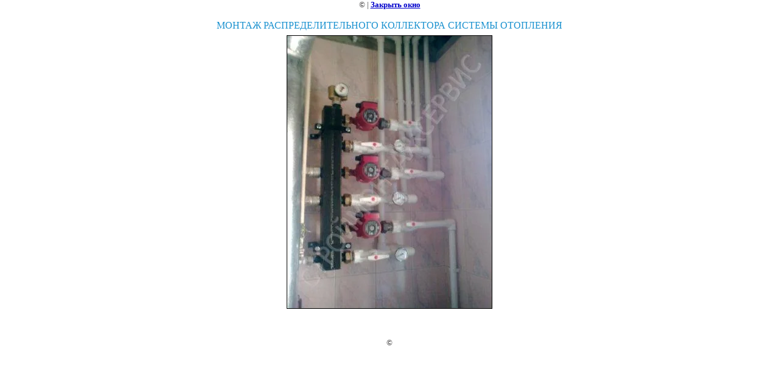

--- FILE ---
content_type: text/html; charset=utf-8
request_url: https://smservis.ru/gallery?view=210089403
body_size: 2149
content:
<html>
<head>
<meta name="yandex-verification" content="31a1d65542b4508f" />
<meta name="yandex-verification" content="f05f98dd0ffb216a" />
<meta name="google-site-verification" content="zLXSaRb9NdSIETgWqJF1bBC-1c2BB9JB2DvKYlR_ngA" />

            <!-- 46b9544ffa2e5e73c3c971fe2ede35a5 -->
            <script src='/shared/s3/js/lang/ru.js'></script>
            <script src='/shared/s3/js/common.min.js'></script>
        <link rel='stylesheet' type='text/css' href='/shared/s3/css/calendar.css' /><link rel='stylesheet' type='text/css' href='/shared/highslide-4.1.13/highslide.min.css'/>
<script type='text/javascript' src='/shared/highslide-4.1.13/highslide.packed.js'></script>
<script type='text/javascript'>
hs.graphicsDir = '/shared/highslide-4.1.13/graphics/';
hs.outlineType = null;
hs.showCredits = false;
hs.lang={cssDirection:'ltr',loadingText:'Загрузка...',loadingTitle:'Кликните чтобы отменить',focusTitle:'Нажмите чтобы перенести вперёд',fullExpandTitle:'Увеличить',fullExpandText:'Полноэкранный',previousText:'Предыдущий',previousTitle:'Назад (стрелка влево)',nextText:'Далее',nextTitle:'Далее (стрелка вправо)',moveTitle:'Передвинуть',moveText:'Передвинуть',closeText:'Закрыть',closeTitle:'Закрыть (Esc)',resizeTitle:'Восстановить размер',playText:'Слайд-шоу',playTitle:'Слайд-шоу (пробел)',pauseText:'Пауза',pauseTitle:'Приостановить слайд-шоу (пробел)',number:'Изображение %1/%2',restoreTitle:'Нажмите чтобы посмотреть картинку, используйте мышь для перетаскивания. Используйте клавиши вперёд и назад'};</script>
<link rel="icon" href="/favicon.ico" type="image/x-icon">
<link rel="canonical" href="https://smservis.ru/gallery">
<!--s3_goal-->
<script src="/g/s3/goal/1.0.0/s3.goal.js"></script>
<script>new s3.Goal({map:{"1771509":{"goal_id":"1771509","object_id":"2188703","event":"submit","system":"metrika","label":"order_done","code":"anketa"},"1771709":{"goal_id":"1771709","object_id":"2188903","event":"submit","system":"metrika","label":"order_done","code":"anketa"},"1771909":{"goal_id":"1771909","object_id":"2189503","event":"submit","system":"metrika","label":"order_done","code":"anketa"},"1772109":{"goal_id":"1772109","object_id":"2189703","event":"submit","system":"metrika","label":"order_done","code":"anketa"},"1772309":{"goal_id":"1772309","object_id":"2191503","event":"submit","system":"metrika","label":"order_done","code":"anketa"},"1772509":{"goal_id":"1772509","object_id":"3732203","event":"submit","system":"metrika","label":"order_done","code":"anketa"}}, goals: [], ecommerce:[]});</script>
<!--/s3_goal-->

<title>монтаж распределительного коллектора системы отопления  | Фотогалерея</title>
<link href="/t/v386/images/styles.css" rel="stylesheet" type="text/css">
<meta name="description" content="монтаж распределительного коллектора системы отопления  | Фотогалерея">
<meta name="keywords" content="монтаж распределительного коллектора системы отопления  | Фотогалерея">
<meta name="robots" content="all">
<meta name="revisit-after" content="31 days">
<meta http-equiv="Content-Type" content="text/html; charset=UTF-8">
<meta name="viewport" content="width=device-width, initial-scale=1.0, maximum-scale=1.0, user-scalable=no">
</head>

<body bgcolor="#ffffff" text="#000000">

<style>
body, td { font-size:13px; font-family:verdana; }
img { border: 1px solid #c0c0c0; max-width: 100%;width: auto;height: auto;}
a.back { font-weight: bold; color: #0000cc; text-decoration: underline; }
</style>


&copy; <a class="back" href="http://smservis.ru/"></a> | <a class="back" href="javascript:window.close();">Закрыть окно</a> 

<h3>монтаж распределительного коллектора системы отопления </h3>

<img style="border: 1px solid black" src="/d/0081.jpg">

<br><br clear=all>



<br><br clear=all>

&copy; <a class="back" href="http://smservis.ru/"></a>
<br><br clear=all>


<!-- assets.bottom -->
<!-- </noscript></script></style> -->
<script src="/my/s3/js/site.min.js?1768978399" ></script>
<script src="/my/s3/js/site/defender.min.js?1768978399" ></script>
<script >/*<![CDATA[*/
var megacounter_key="9d045d3833dc09cbaf72e5885413ae0c";
(function(d){
    var s = d.createElement("script");
    s.src = "//counter.megagroup.ru/loader.js?"+new Date().getTime();
    s.async = true;
    d.getElementsByTagName("head")[0].appendChild(s);
})(document);
/*]]>*/</script>
<script >/*<![CDATA[*/
$ite.start({"sid":101218,"vid":1421170,"aid":7049,"stid":1,"cp":21,"active":true,"domain":"smservis.ru","lang":"ru","trusted":false,"debug":false,"captcha":3,"onetap":[{"provider":"vkontakte","provider_id":"51981186","code_verifier":"OymWUN5RWZNzmgmlwkEZTi0gMYmzYyQOMgjDUFyNmNT"}]});
/*]]>*/</script>
<!-- /assets.bottom -->
</body>
</html>

--- FILE ---
content_type: text/javascript
request_url: https://counter.megagroup.ru/9d045d3833dc09cbaf72e5885413ae0c.js?r=&s=1280*720*24&u=https%3A%2F%2Fsmservis.ru%2Fgallery%3Fview%3D210089403&t=%D0%BC%D0%BE%D0%BD%D1%82%D0%B0%D0%B6%20%D1%80%D0%B0%D1%81%D0%BF%D1%80%D0%B5%D0%B4%D0%B5%D0%BB%D0%B8%D1%82%D0%B5%D0%BB%D1%8C%D0%BD%D0%BE%D0%B3%D0%BE%20%D0%BA%D0%BE%D0%BB%D0%BB%D0%B5%D0%BA%D1%82%D0%BE%D1%80%D0%B0%20%D1%81%D0%B8%D1%81%D1%82%D0%B5%D0%BC%D1%8B%20%D0%BE%D1%82%D0%BE%D0%BF%D0%BB%D0%B5%D0%BD%D0%B8%D1%8F%20%7C%20%D0%A4%D0%BE%D1%82%D0%BE%D0%B3%D0%B0%D0%BB%D0%B5%D1%80%D0%B5%D1%8F&fv=0,0&en=1&rld=0&fr=0&callback=_sntnl1768998951135&1768998951135
body_size: 96
content:
//:1
_sntnl1768998951135({date:"Wed, 21 Jan 2026 12:35:51 GMT", res:"1"})